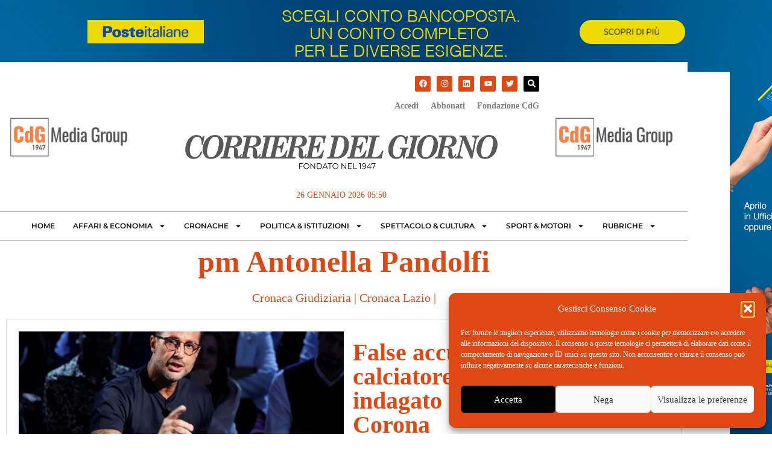

--- FILE ---
content_type: text/css
request_url: https://www.ilcorrieredelgiorno.it/wp-content/uploads/elementor/css/post-94094.css?ver=1768272939
body_size: 405
content:
.elementor-94094 .elementor-element.elementor-element-43a8086c:not(.elementor-motion-effects-element-type-background) > .elementor-widget-wrap, .elementor-94094 .elementor-element.elementor-element-43a8086c > .elementor-widget-wrap > .elementor-motion-effects-container > .elementor-motion-effects-layer{background-color:#FFFFFF;}.elementor-94094 .elementor-element.elementor-element-43a8086c > .elementor-element-populated{transition:background 0.3s, border 0.3s, border-radius 0.3s, box-shadow 0.3s;}.elementor-94094 .elementor-element.elementor-element-43a8086c > .elementor-element-populated > .elementor-background-overlay{transition:background 0.3s, border-radius 0.3s, opacity 0.3s;}.elementor-widget-theme-archive-title .elementor-heading-title{font-weight:var( --e-global-typography-primary-font-weight );color:var( --e-global-color-primary );}.elementor-94094 .elementor-element.elementor-element-7eb7e0dc{text-align:center;}.elementor-94094 .elementor-element.elementor-element-7eb7e0dc .elementor-heading-title{color:var( --e-global-color-9f03d2f );}.elementor-widget-text-editor{font-weight:var( --e-global-typography-text-font-weight );color:var( --e-global-color-text );}.elementor-widget-text-editor.elementor-drop-cap-view-stacked .elementor-drop-cap{background-color:var( --e-global-color-primary );}.elementor-widget-text-editor.elementor-drop-cap-view-framed .elementor-drop-cap, .elementor-widget-text-editor.elementor-drop-cap-view-default .elementor-drop-cap{color:var( --e-global-color-primary );border-color:var( --e-global-color-primary );}.elementor-94094 .elementor-element.elementor-element-4aa171bb{text-align:center;color:var( --e-global-color-9f03d2f );}.elementor-94094 .elementor-element.elementor-element-c2d0ef0 > .elementor-widget-container{padding:0px 0px 0px 0px;}.elementor-94094 .elementor-element.elementor-element-c2d0ef0 .ue-grid{gap:20px;}.elementor-94094 .elementor-element.elementor-element-c2d0ef0 .ue-grid-item{border-style:solid;border-width:1px 1px 1px 1px;border-color:#e0e0e0;padding:20px 20px 20px 20px;}.elementor-widget-ucaddon_archive_pagination .archive_pagination{font-weight:var( --e-global-typography-text-font-weight );}.elementor-94094 .elementor-element.elementor-element-4c2a684b .archive_pagination{border-radius:0px;}.elementor-94094 .elementor-element.elementor-element-4c2a684b .page-numbers{min-width:30px;height:30px;border-radius:20px;}@media(max-width:767px){.elementor-94094 .elementor-element.elementor-element-c2d0ef0 .ue-grid-item{border-width:0px 0px 0px 0px;padding:0px 0px 0px 0px;}}